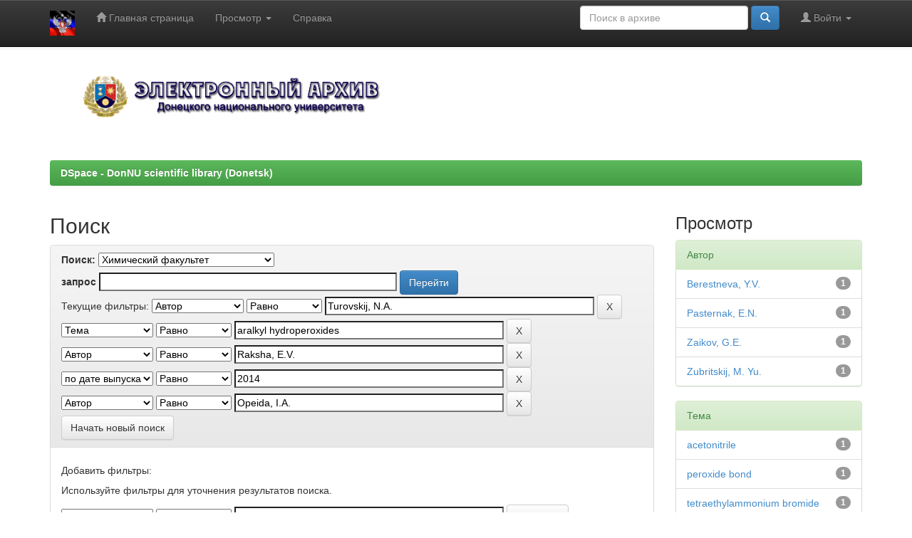

--- FILE ---
content_type: text/html;charset=UTF-8
request_url: http://repo.donnu.ru:8080/jspui/handle/123456789/2826/simple-search?query=&sort_by=score&order=desc&rpp=10&filter_field_1=author&filter_type_1=equals&filter_value_1=Turovskij%2C+N.A.&filter_field_2=subject&filter_type_2=equals&filter_value_2=aralkyl+hydroperoxides&filter_field_3=author&filter_type_3=equals&filter_value_3=Raksha%2C+E.V.&filter_field_4=dateIssued&filter_type_4=equals&filter_value_4=2014&etal=0&filtername=author&filterquery=Opeida%2C+I.A.&filtertype=equals
body_size: 30631
content:


















<!DOCTYPE html>
<html>
    <head>
        <title>DSpace - DonNU scientific library (Donetsk): Поиск</title>
        <meta http-equiv="Content-Type" content="text/html; charset=UTF-8" />
        <meta name="Generator" content="DSpace 5.5" />
        <meta name="viewport" content="width=device-width, initial-scale=1.0">
        <link rel="shortcut icon" href="/jspui/favicon.ico" type="image/x-icon"/>
	    <link rel="stylesheet" href="/jspui/static/css/jquery-ui-1.10.3.custom/redmond/jquery-ui-1.10.3.custom.css" type="text/css" />
	    <link rel="stylesheet" href="/jspui/static/css/bootstrap/bootstrap.min.css" type="text/css" />
	    <link rel="stylesheet" href="/jspui/static/css/bootstrap/bootstrap-theme.min.css" type="text/css" />
	    <link rel="stylesheet" href="/jspui/static/css/bootstrap/dspace-theme.css" type="text/css" />

        <link rel="search" type="application/opensearchdescription+xml" href="/jspui/open-search/description.xml" title="DSpace"/>

        
	<script type='text/javascript' src="/jspui/static/js/jquery/jquery-1.10.2.min.js"></script>
	<script type='text/javascript' src='/jspui/static/js/jquery/jquery-ui-1.10.3.custom.min.js'></script>
	<script type='text/javascript' src='/jspui/static/js/bootstrap/bootstrap.min.js'></script>
	<script type='text/javascript' src='/jspui/static/js/holder.js'></script>
	<script type="text/javascript" src="/jspui/utils.js"></script>
    <script type="text/javascript" src="/jspui/static/js/choice-support.js"> </script>

    
    
		<script type="text/javascript">
	var jQ = jQuery.noConflict();
	jQ(document).ready(function() {
		jQ( "#spellCheckQuery").click(function(){
			jQ("#query").val(jQ(this).attr('data-spell'));
			jQ("#main-query-submit").click();
		});
		jQ( "#filterquery" )
			.autocomplete({
				source: function( request, response ) {
					jQ.ajax({
						url: "/jspui/json/discovery/autocomplete?query=&filter_field_1=author&filter_type_1=equals&filter_value_1=Turovskij%2C+N.A.&filter_field_2=subject&filter_type_2=equals&filter_value_2=aralkyl+hydroperoxides&filter_field_3=author&filter_type_3=equals&filter_value_3=Raksha%2C+E.V.&filter_field_4=dateIssued&filter_type_4=equals&filter_value_4=2014&filter_field_5=author&filter_type_5=equals&filter_value_5=Opeida%2C+I.A.",
						dataType: "json",
						cache: false,
						data: {
							auto_idx: jQ("#filtername").val(),
							auto_query: request.term,
							auto_sort: 'count',
							auto_type: jQ("#filtertype").val(),
							location: '123456789/2826'	
						},
						success: function( data ) {
							response( jQ.map( data.autocomplete, function( item ) {
								var tmp_val = item.authorityKey;
								if (tmp_val == null || tmp_val == '')
								{
									tmp_val = item.displayedValue;
								}
								return {
									label: item.displayedValue + " (" + item.count + ")",
									value: tmp_val
								};
							}))			
						}
					})
				}
			});
	});
	function validateFilters() {
		return document.getElementById("filterquery").value.length > 0;
	}
</script>
		
    

<!-- HTML5 shim and Respond.js IE8 support of HTML5 elements and media queries -->
<!--[if lt IE 9]>
  <script src="/jspui/static/js/html5shiv.js"></script>
  <script src="/jspui/static/js/respond.min.js"></script>
<![endif]-->
    </head>

    
    
    <body class="undernavigation">
<a class="sr-only" href="#content">Skip navigation</a>
<header class="navbar navbar-inverse navbar-fixed-top">    
    
            <div class="container">
                

























       <div class="navbar-header">
         <button type="button" class="navbar-toggle" data-toggle="collapse" data-target=".navbar-collapse">
           <span class="icon-bar"></span>
           <span class="icon-bar"></span>
           <span class="icon-bar"></span>
         </button>
         <a class="navbar-brand" href="/jspui/"><img height="35" src="/jspui/image/flag_dnr_.jpg" alt="DSpace logo" /></a>
       </div>
       <nav class="collapse navbar-collapse bs-navbar-collapse" role="navigation">
         <ul class="nav navbar-nav">
           <li class=""><a href="/jspui/"><span class="glyphicon glyphicon-home"></span> Главная страница</a></li>
                
           <li class="dropdown">
             <a href="#" class="dropdown-toggle" data-toggle="dropdown">Просмотр <b class="caret"></b></a>
             <ul class="dropdown-menu">
               <li><a href="/jspui/community-list">Разделы и коллекции</a></li>
				<li class="divider"></li>
        <li class="dropdown-header">Просмотр ресурсов по:</li>
				
				
				
				      			<li><a href="/jspui/browse?type=dateissued">Даты випуска</a></li>
					
				      			<li><a href="/jspui/browse?type=author">Авторы</a></li>
					
				      			<li><a href="/jspui/browse?type=title">Заголовки</a></li>
					
				      			<li><a href="/jspui/browse?type=subject">Темы</a></li>
					
				    
				

            </ul>
          </li>
          <li class=""><script type="text/javascript">
<!-- Javascript starts here
document.write('<a href="#" onClick="var popupwin = window.open(\'/jspui/help/index_ru.html\',\'dspacepopup\',\'height=600,width=550,resizable,scrollbars\');popupwin.focus();return false;">Справка<\/a>');
// -->
</script><noscript><a href="/jspui/help/index_ru.html" target="dspacepopup">Справка</a></noscript></li>
       </ul>

 
 
       <div class="nav navbar-nav navbar-right">
		<ul class="nav navbar-nav navbar-right">
         <li class="dropdown">
         
             <a href="#" class="dropdown-toggle" data-toggle="dropdown"><span class="glyphicon glyphicon-user"></span> Войти <b class="caret"></b></a>
	             
             <ul class="dropdown-menu">
               <li><a href="/jspui/mydspace">Мой архив ресурсов</a></li>
               <li><a href="/jspui/subscribe">Обновления на e-mail</a></li>
               <li><a href="/jspui/profile">Редактировать профиль</a></li>

		
             </ul>
           </li>
          </ul>
          
	
	<form method="get" action="/jspui/simple-search" class="navbar-form navbar-right">
	    <div class="form-group">
          <input type="text" class="form-control" placeholder="Поиск&nbsp;в&nbsp;архиве" name="query" id="tequery" size="25"/>
        </div>
        <button type="submit" class="btn btn-primary"><span class="glyphicon glyphicon-search"></span></button>

	</form></div>
    </nav>

            </div>

</header>

<main id="content" role="main">

<div class="container banner">
<img height="100" src="/jspui/image/banner_donnu.png" alt="Donnu_banner" />
</div>	


<br/>
                

<div class="container">
                



  

<ol class="breadcrumb btn-success">

  <li><a href="/jspui/">DSpace - DonNU scientific library (Donetsk)</a></li>

</ol>

</div>                



        
<div class="container">

	<div class="row">
		<div class="col-md-9">
		








































    

<h2>Поиск</h2>

<div class="discovery-search-form panel panel-default">
    
	<div class="discovery-query panel-heading">
    <form action="simple-search" method="get">
         <label for="tlocation">
         	Поиск:
         </label>
         <select name="location" id="tlocation">

									<option value="/">Весь архив электронных ресурсов</option>

                                <option value="123456789/2823" >
                                	Подразделения университета</option>

                                <option value="123456789/2826" selected="selected">
                                	Химический факультет</option>

                                <option value="123456789/2889" >
                                	Кафедра аналитической химии</option>

                                <option value="123456789/2890" >
                                	Кафедра биохимии</option>

                                <option value="123456789/2891" >
                                	Кафедра неорганической химии</option>

                                <option value="123456789/2892" >
                                	Кафедра органической химии</option>

                                <option value="123456789/2893" >
                                	Кафедра физической химии</option>
                                </select><br/>
                                <label for="query">запрос</label>
                                <input type="text" size="50" id="query" name="query" value=""/>
                                <input type="submit" id="main-query-submit" class="btn btn-primary" value="Перейти" />
                  
                                <input type="hidden" value="10" name="rpp" />
                                <input type="hidden" value="score" name="sort_by" />
                                <input type="hidden" value="desc" name="order" />
                                
		<div class="discovery-search-appliedFilters">
		<span>Текущие фильтры:</span>
		
			    <select id="filter_field_1" name="filter_field_1">
				<option value="title">Название</option><option value="author" selected="selected">Автор</option><option value="subject">Тема</option><option value="dateIssued">по дате выпуска</option>
				</select>
				<select id="filter_type_1" name="filter_type_1">
				<option value="equals" selected="selected">Равно</option><option value="contains">Содержит</option><option value="authority">ID</option><option value="notequals">Не равно</option><option value="notcontains">Не содержит</option><option value="notauthority">Не ID</option>
				</select>
				<input type="text" id="filter_value_1" name="filter_value_1" value="Turovskij,&#x20;N.A." size="45"/>
				<input class="btn btn-default" type="submit" id="submit_filter_remove_1" name="submit_filter_remove_1" value="X" />
				<br/>
				
			    <select id="filter_field_2" name="filter_field_2">
				<option value="title">Название</option><option value="author">Автор</option><option value="subject" selected="selected">Тема</option><option value="dateIssued">по дате выпуска</option>
				</select>
				<select id="filter_type_2" name="filter_type_2">
				<option value="equals" selected="selected">Равно</option><option value="contains">Содержит</option><option value="authority">ID</option><option value="notequals">Не равно</option><option value="notcontains">Не содержит</option><option value="notauthority">Не ID</option>
				</select>
				<input type="text" id="filter_value_2" name="filter_value_2" value="aralkyl&#x20;hydroperoxides" size="45"/>
				<input class="btn btn-default" type="submit" id="submit_filter_remove_2" name="submit_filter_remove_2" value="X" />
				<br/>
				
			    <select id="filter_field_3" name="filter_field_3">
				<option value="title">Название</option><option value="author" selected="selected">Автор</option><option value="subject">Тема</option><option value="dateIssued">по дате выпуска</option>
				</select>
				<select id="filter_type_3" name="filter_type_3">
				<option value="equals" selected="selected">Равно</option><option value="contains">Содержит</option><option value="authority">ID</option><option value="notequals">Не равно</option><option value="notcontains">Не содержит</option><option value="notauthority">Не ID</option>
				</select>
				<input type="text" id="filter_value_3" name="filter_value_3" value="Raksha,&#x20;E.V." size="45"/>
				<input class="btn btn-default" type="submit" id="submit_filter_remove_3" name="submit_filter_remove_3" value="X" />
				<br/>
				
			    <select id="filter_field_4" name="filter_field_4">
				<option value="title">Название</option><option value="author">Автор</option><option value="subject">Тема</option><option value="dateIssued" selected="selected">по дате выпуска</option>
				</select>
				<select id="filter_type_4" name="filter_type_4">
				<option value="equals" selected="selected">Равно</option><option value="contains">Содержит</option><option value="authority">ID</option><option value="notequals">Не равно</option><option value="notcontains">Не содержит</option><option value="notauthority">Не ID</option>
				</select>
				<input type="text" id="filter_value_4" name="filter_value_4" value="2014" size="45"/>
				<input class="btn btn-default" type="submit" id="submit_filter_remove_4" name="submit_filter_remove_4" value="X" />
				<br/>
				
			    <select id="filter_field_5" name="filter_field_5">
				<option value="title">Название</option><option value="author" selected="selected">Автор</option><option value="subject">Тема</option><option value="dateIssued">по дате выпуска</option>
				</select>
				<select id="filter_type_5" name="filter_type_5">
				<option value="equals" selected="selected">Равно</option><option value="contains">Содержит</option><option value="authority">ID</option><option value="notequals">Не равно</option><option value="notcontains">Не содержит</option><option value="notauthority">Не ID</option>
				</select>
				<input type="text" id="filter_value_5" name="filter_value_5" value="Opeida,&#x20;I.A." size="45"/>
				<input class="btn btn-default" type="submit" id="submit_filter_remove_5" name="submit_filter_remove_5" value="X" />
				<br/>
				
		</div>

<a class="btn btn-default" href="/jspui/simple-search">Начать новый поиск</a>	
		</form>
		</div>

		<div class="discovery-search-filters panel-body">
		<h5>Добавить фильтры:</h5>
		<p class="discovery-search-filters-hint">Используйте фильтры для уточнения результатов поиска.</p>
		<form action="simple-search" method="get">
		<input type="hidden" value="123456789&#x2F;2826" name="location" />
		<input type="hidden" value="" name="query" />
		
				    <input type="hidden" id="filter_field_1" name="filter_field_1" value="author" />
					<input type="hidden" id="filter_type_1" name="filter_type_1" value="equals" />
					<input type="hidden" id="filter_value_1" name="filter_value_1" value="Turovskij,&#x20;N.A." />
					
				    <input type="hidden" id="filter_field_2" name="filter_field_2" value="subject" />
					<input type="hidden" id="filter_type_2" name="filter_type_2" value="equals" />
					<input type="hidden" id="filter_value_2" name="filter_value_2" value="aralkyl&#x20;hydroperoxides" />
					
				    <input type="hidden" id="filter_field_3" name="filter_field_3" value="author" />
					<input type="hidden" id="filter_type_3" name="filter_type_3" value="equals" />
					<input type="hidden" id="filter_value_3" name="filter_value_3" value="Raksha,&#x20;E.V." />
					
				    <input type="hidden" id="filter_field_4" name="filter_field_4" value="dateIssued" />
					<input type="hidden" id="filter_type_4" name="filter_type_4" value="equals" />
					<input type="hidden" id="filter_value_4" name="filter_value_4" value="2014" />
					
				    <input type="hidden" id="filter_field_5" name="filter_field_5" value="author" />
					<input type="hidden" id="filter_type_5" name="filter_type_5" value="equals" />
					<input type="hidden" id="filter_value_5" name="filter_value_5" value="Opeida,&#x20;I.A." />
					
		<select id="filtername" name="filtername">
		<option value="title">Название</option><option value="author">Автор</option><option value="subject">Тема</option><option value="dateIssued">по дате выпуска</option>
		</select>
		<select id="filtertype" name="filtertype">
		<option value="equals">Равно</option><option value="contains">Содержит</option><option value="authority">ID</option><option value="notequals">Не равно</option><option value="notcontains">Не содержит</option><option value="notauthority">Не ID</option>
		</select>
		<input type="text" id="filterquery" name="filterquery" size="45" required="required" />
		<input type="hidden" value="10" name="rpp" />
		<input type="hidden" value="score" name="sort_by" />
		<input type="hidden" value="desc" name="order" />
		<input class="btn btn-default" type="submit" value="Добавить" onclick="return validateFilters()" />
		</form>
		</div>        

        
   <div class="discovery-pagination-controls panel-footer">
   <form action="simple-search" method="get">
   <input type="hidden" value="123456789&#x2F;2826" name="location" />
   <input type="hidden" value="" name="query" />
	
				    <input type="hidden" id="filter_field_1" name="filter_field_1" value="author" />
					<input type="hidden" id="filter_type_1" name="filter_type_1" value="equals" />
					<input type="hidden" id="filter_value_1" name="filter_value_1" value="Turovskij,&#x20;N.A." />
					
				    <input type="hidden" id="filter_field_2" name="filter_field_2" value="subject" />
					<input type="hidden" id="filter_type_2" name="filter_type_2" value="equals" />
					<input type="hidden" id="filter_value_2" name="filter_value_2" value="aralkyl&#x20;hydroperoxides" />
					
				    <input type="hidden" id="filter_field_3" name="filter_field_3" value="author" />
					<input type="hidden" id="filter_type_3" name="filter_type_3" value="equals" />
					<input type="hidden" id="filter_value_3" name="filter_value_3" value="Raksha,&#x20;E.V." />
					
				    <input type="hidden" id="filter_field_4" name="filter_field_4" value="dateIssued" />
					<input type="hidden" id="filter_type_4" name="filter_type_4" value="equals" />
					<input type="hidden" id="filter_value_4" name="filter_value_4" value="2014" />
					
				    <input type="hidden" id="filter_field_5" name="filter_field_5" value="author" />
					<input type="hidden" id="filter_type_5" name="filter_type_5" value="equals" />
					<input type="hidden" id="filter_value_5" name="filter_value_5" value="Opeida,&#x20;I.A." />
						
           <label for="rpp">Вывести на страницу</label>
           <select name="rpp">

                   <option value="5" >5</option>

                   <option value="10" selected="selected">10</option>

                   <option value="15" >15</option>

                   <option value="20" >20</option>

                   <option value="25" >25</option>

                   <option value="30" >30</option>

                   <option value="35" >35</option>

                   <option value="40" >40</option>

                   <option value="45" >45</option>

                   <option value="50" >50</option>

                   <option value="55" >55</option>

                   <option value="60" >60</option>

                   <option value="65" >65</option>

                   <option value="70" >70</option>

                   <option value="75" >75</option>

                   <option value="80" >80</option>

                   <option value="85" >85</option>

                   <option value="90" >90</option>

                   <option value="95" >95</option>

                   <option value="100" >100</option>

           </select>
           &nbsp;|&nbsp;

               <label for="sort_by">Сортировка</label>
               <select name="sort_by">
                   <option value="score">по ранжированию</option>
 <option value="dc.title_sort" >по названию</option> <option value="dc.date.issued_dt" >по дате выпуска</option>
               </select>

           <label for="order">Упорядочнить</label>
           <select name="order">
               <option value="ASC" >по возрастанию</option>
               <option value="DESC" selected="selected">по убыванию</option>
           </select>
           <label for="etal">Авторы</label>
           <select name="etal">

               <option value="0" selected="selected">Все</option>
<option value="1" >1</option>
                       <option value="5" >5</option>

                       <option value="10" >10</option>

                       <option value="15" >15</option>

                       <option value="20" >20</option>

                       <option value="25" >25</option>

                       <option value="30" >30</option>

                       <option value="35" >35</option>

                       <option value="40" >40</option>

                       <option value="45" >45</option>

                       <option value="50" >50</option>

           </select>
           <input class="btn btn-default" type="submit" name="submit_search" value="Обновить" />


</form>
   </div>
</div>   

<hr/>
<div class="discovery-result-pagination row container">

    
	<div class="alert alert-info">Результаты 1-1 из 1.</div>
    <ul class="pagination pull-right">
	<li class="disabled"><span>назад</span></li>
	
	<li class="active"><span>1</span></li>

	<li class="disabled"><span>дальше</span></li>
	</ul>
<!-- give a content to the div -->
</div>
<div class="discovery-result-results">





    <div class="panel panel-info">
    <div class="panel-heading">Найденные ресурсы:</div>
    <table align="center" class="table" summary="This table browses all dspace content">
<colgroup><col width="130" /><col width="60%" /><col width="40%" /></colgroup>
<tr>
<th id="t1" class="oddRowEvenCol">Дата выпуска</th><th id="t2" class="oddRowOddCol">Название</th><th id="t3" class="oddRowEvenCol">Автор(ы)</th></tr><tr><td headers="t1" class="evenRowEvenCol" nowrap="nowrap" align="right">2014</td><td headers="t2" class="evenRowOddCol" ><a href="/jspui/handle/123456789/4324">Supramolecular&#x20;Decomposition&#x20;of&#x20;the&#x20;Aralkyl&#x20;Hydroperoxides&#x20;in&#x20;the&#x20;Presence&#x20;of&#x20;Et4NBr</a></td><td headers="t3" class="evenRowEvenCol" ><em><a href="/jspui/browse?type=author&amp;value=Turovskij%2C+N.A.">Turovskij,&#x20;N.A.</a>; <a href="/jspui/browse?type=author&amp;value=Raksha%2C+E.V.">Raksha,&#x20;E.V.</a>; <a href="/jspui/browse?type=author&amp;value=Berestneva%2C+Y.V.">Berestneva,&#x20;Y.V.</a>; <a href="/jspui/browse?type=author&amp;value=Pasternak%2C+E.N.">Pasternak,&#x20;E.N.</a>; <a href="/jspui/browse?type=author&amp;value=Zubritskij%2C+%D0%9C.+Yu.">Zubritskij,&#x20;М.&#x20;Yu.</a>; <a href="/jspui/browse?type=author&amp;value=Opeida%2C+I.A.">Opeida,&#x20;I.A.</a>; <a href="/jspui/browse?type=author&amp;value=Zaikov%2C+G.E.">Zaikov,&#x20;G.E.</a></em></td></tr>
</table>

    </div>

</div>
















            

	</div>
	<div class="col-md-3">
                    


<h3 class="facets">Просмотр</h3>
<div id="facets" class="facetsBox">

<div id="facet_author" class="panel panel-success">
	    <div class="panel-heading">Автор</div>
	    <ul class="list-group"><li class="list-group-item"><span class="badge">1</span> <a href="/jspui/handle/123456789/2826/simple-search?query=&amp;sort_by=score&amp;order=desc&amp;rpp=10&amp;filter_field_1=author&amp;filter_type_1=equals&amp;filter_value_1=Turovskij%2C+N.A.&amp;filter_field_2=subject&amp;filter_type_2=equals&amp;filter_value_2=aralkyl+hydroperoxides&amp;filter_field_3=author&amp;filter_type_3=equals&amp;filter_value_3=Raksha%2C+E.V.&amp;filter_field_4=dateIssued&amp;filter_type_4=equals&amp;filter_value_4=2014&amp;filter_field_5=author&amp;filter_type_5=equals&amp;filter_value_5=Opeida%2C+I.A.&amp;etal=0&amp;filtername=author&amp;filterquery=Berestneva%2C+Y.V.&amp;filtertype=equals"
                title="Фильтр по Berestneva, Y.V.">
                Berestneva, Y.V.</a></li><li class="list-group-item"><span class="badge">1</span> <a href="/jspui/handle/123456789/2826/simple-search?query=&amp;sort_by=score&amp;order=desc&amp;rpp=10&amp;filter_field_1=author&amp;filter_type_1=equals&amp;filter_value_1=Turovskij%2C+N.A.&amp;filter_field_2=subject&amp;filter_type_2=equals&amp;filter_value_2=aralkyl+hydroperoxides&amp;filter_field_3=author&amp;filter_type_3=equals&amp;filter_value_3=Raksha%2C+E.V.&amp;filter_field_4=dateIssued&amp;filter_type_4=equals&amp;filter_value_4=2014&amp;filter_field_5=author&amp;filter_type_5=equals&amp;filter_value_5=Opeida%2C+I.A.&amp;etal=0&amp;filtername=author&amp;filterquery=Pasternak%2C+E.N.&amp;filtertype=equals"
                title="Фильтр по Pasternak, E.N.">
                Pasternak, E.N.</a></li><li class="list-group-item"><span class="badge">1</span> <a href="/jspui/handle/123456789/2826/simple-search?query=&amp;sort_by=score&amp;order=desc&amp;rpp=10&amp;filter_field_1=author&amp;filter_type_1=equals&amp;filter_value_1=Turovskij%2C+N.A.&amp;filter_field_2=subject&amp;filter_type_2=equals&amp;filter_value_2=aralkyl+hydroperoxides&amp;filter_field_3=author&amp;filter_type_3=equals&amp;filter_value_3=Raksha%2C+E.V.&amp;filter_field_4=dateIssued&amp;filter_type_4=equals&amp;filter_value_4=2014&amp;filter_field_5=author&amp;filter_type_5=equals&amp;filter_value_5=Opeida%2C+I.A.&amp;etal=0&amp;filtername=author&amp;filterquery=Zaikov%2C+G.E.&amp;filtertype=equals"
                title="Фильтр по Zaikov, G.E.">
                Zaikov, G.E.</a></li><li class="list-group-item"><span class="badge">1</span> <a href="/jspui/handle/123456789/2826/simple-search?query=&amp;sort_by=score&amp;order=desc&amp;rpp=10&amp;filter_field_1=author&amp;filter_type_1=equals&amp;filter_value_1=Turovskij%2C+N.A.&amp;filter_field_2=subject&amp;filter_type_2=equals&amp;filter_value_2=aralkyl+hydroperoxides&amp;filter_field_3=author&amp;filter_type_3=equals&amp;filter_value_3=Raksha%2C+E.V.&amp;filter_field_4=dateIssued&amp;filter_type_4=equals&amp;filter_value_4=2014&amp;filter_field_5=author&amp;filter_type_5=equals&amp;filter_value_5=Opeida%2C+I.A.&amp;etal=0&amp;filtername=author&amp;filterquery=Zubritskij%2C+%D0%9C.+Yu.&amp;filtertype=equals"
                title="Фильтр по Zubritskij, М. Yu.">
                Zubritskij, М. Yu.</a></li></ul></div><div id="facet_subject" class="panel panel-success">
	    <div class="panel-heading">Тема</div>
	    <ul class="list-group"><li class="list-group-item"><span class="badge">1</span> <a href="/jspui/handle/123456789/2826/simple-search?query=&amp;sort_by=score&amp;order=desc&amp;rpp=10&amp;filter_field_1=author&amp;filter_type_1=equals&amp;filter_value_1=Turovskij%2C+N.A.&amp;filter_field_2=subject&amp;filter_type_2=equals&amp;filter_value_2=aralkyl+hydroperoxides&amp;filter_field_3=author&amp;filter_type_3=equals&amp;filter_value_3=Raksha%2C+E.V.&amp;filter_field_4=dateIssued&amp;filter_type_4=equals&amp;filter_value_4=2014&amp;filter_field_5=author&amp;filter_type_5=equals&amp;filter_value_5=Opeida%2C+I.A.&amp;etal=0&amp;filtername=subject&amp;filterquery=acetonitrile&amp;filtertype=equals"
                title="Фильтр по acetonitrile">
                acetonitrile</a></li><li class="list-group-item"><span class="badge">1</span> <a href="/jspui/handle/123456789/2826/simple-search?query=&amp;sort_by=score&amp;order=desc&amp;rpp=10&amp;filter_field_1=author&amp;filter_type_1=equals&amp;filter_value_1=Turovskij%2C+N.A.&amp;filter_field_2=subject&amp;filter_type_2=equals&amp;filter_value_2=aralkyl+hydroperoxides&amp;filter_field_3=author&amp;filter_type_3=equals&amp;filter_value_3=Raksha%2C+E.V.&amp;filter_field_4=dateIssued&amp;filter_type_4=equals&amp;filter_value_4=2014&amp;filter_field_5=author&amp;filter_type_5=equals&amp;filter_value_5=Opeida%2C+I.A.&amp;etal=0&amp;filtername=subject&amp;filterquery=peroxide+bond&amp;filtertype=equals"
                title="Фильтр по peroxide bond">
                peroxide bond</a></li><li class="list-group-item"><span class="badge">1</span> <a href="/jspui/handle/123456789/2826/simple-search?query=&amp;sort_by=score&amp;order=desc&amp;rpp=10&amp;filter_field_1=author&amp;filter_type_1=equals&amp;filter_value_1=Turovskij%2C+N.A.&amp;filter_field_2=subject&amp;filter_type_2=equals&amp;filter_value_2=aralkyl+hydroperoxides&amp;filter_field_3=author&amp;filter_type_3=equals&amp;filter_value_3=Raksha%2C+E.V.&amp;filter_field_4=dateIssued&amp;filter_type_4=equals&amp;filter_value_4=2014&amp;filter_field_5=author&amp;filter_type_5=equals&amp;filter_value_5=Opeida%2C+I.A.&amp;etal=0&amp;filtername=subject&amp;filterquery=tetraethylammonium+bromide&amp;filtertype=equals"
                title="Фильтр по tetraethylammonium bromide">
                tetraethylammonium bromide</a></li></ul></div>

</div>


    </div>
    </div>       

</div>
</main>
            
             <footer class="navbar navbar-inverse navbar-bottom">
             <div id="designedby" class="container text-muted">
             Тема от <a href="http://www.cineca.it"><img
                                    src="/jspui/image/logo-cineca-small.png"
                                    alt="Logo CINECA" /></a>
			<div id="footer_feedback" class="pull-right">                                    
                                <p class="text-muted"><a target="_blank" href="http://www.dspace.org/">DSpace Software</a> Copyright&nbsp;&copy;&nbsp;2002-2005&nbsp;<a target="_blank" href="http://web.mit.edu/">MIT</a>&nbsp;and&nbsp;<a target="_blank" href="http://www.hp.com/">Hewlett-Packard</a>&nbsp;-
                                <a target="_blank" href="/jspui/feedback">Обратная связь</a>
                                <a href="/jspui/htmlmap"></a></p>
                                </div>
			</div>
    </footer>
    </body>
</html>
